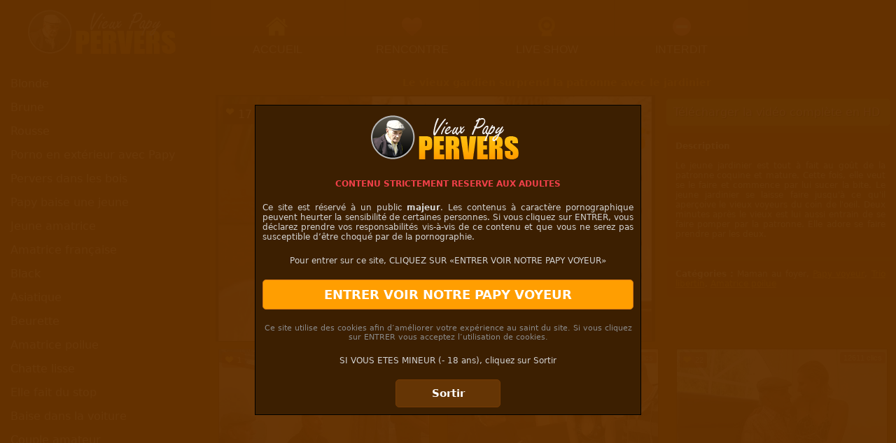

--- FILE ---
content_type: text/html; charset=UTF-8
request_url: http://www.vieux-papy-pervers.com/video/le-vieux-gardien-surprend-la-patronne-avec-le-jardinier-81.html
body_size: 6833
content:
<!DOCTYPE html>
<html lang="en">
<head>
	<meta charset="UTF-8">
	<title>Le vieux gardien surprend la patronne avec le jardinier | Vieux-Papy-Pervers</title>
	<meta name="description" content="Le jeune jardinier est tout à fait au goût de la patronne coquine et mature. Cette fois, elle veut se le faire et commence par lui sucer ...">
	<meta name="viewport" content="width=device-width, user-scalable=no, initial-scale=1.0, maximum-scale=1.0, minimum-scale=1.0">
	<link rel="stylesheet" type="text/css" href="http://www.vieux-papy-pervers.com/style.css">
	<meta name="RATING" content="RTA-5042-1996-1400-1577-RTA">
	<link rel="canonical" href="http://www.vieux-papy-pervers.com/video/le-vieux-gardien-surprend-la-patronne-avec-le-jardinier-81.html" />
	<link rel="apple-touch-icon" sizes="60x60" href="http://www.vieux-papy-pervers.com/favicon/apple-touch-icon.png">
	<link rel="icon" type="image/png" href="http://www.vieux-papy-pervers.com/favicon/favicon-32x32.png" sizes="32x32">
	<link rel="icon" type="image/png" href="http://www.vieux-papy-pervers.com/favicon/favicon-16x16.png" sizes="16x16">
	<link rel="manifest" href="http://www.vieux-papy-pervers.com/favicon/manifest.json">
	<link rel="mask-icon" href="http://www.vieux-papy-pervers.com/favicon/safari-pinned-tab.svg" color="#756a4e">
	<meta name="theme-color" content="#ffffff">
	<script type="text/javascript" src="http://www.vieux-papy-pervers.com/js/disclaimer.js"></script>
	<!-- Global site tag (gtag.js) - Google Analytics -->
<script async src="https://www.googletagmanager.com/gtag/js?id=UA-161284208-3"></script>
<script>
  window.dataLayer = window.dataLayer || [];
  function gtag(){dataLayer.push(arguments);}
  gtag('js', new Date());

  gtag('config', 'UA-161284208-3');
</script>

</head>
<body>
	<header>
		<div class="logo"><a href="http://www.vieux-papy-pervers.com" title="Accueil | Vieux-papy-pervers.com"><i class="sp sp-vieux-papy-pervers-logo"></i></a></div>
<ul>
	<li><a href="http://www.vieux-papy-pervers.com" title="Accueil | Vieux-papy-pervers.com" rel="nofollow"><i class="sp sp-vieux-papy-pervers-i-accueil"></i><span>ACCUEIL</span></a></li>
	<li><a href="http://www.vieux-papy-pervers.com/rencontre/" title="Rencontre" rel="nofollow" target="_blank"><i class="sp sp-vieux-papy-pervers-i-love"></i><span>RENCONTRE</span></a></li>
	<li><a rel="nofollow" href="https://www.captaincams.com/fr/femmes/?utm_source=vieux-papy-pervers.com&utm_medium=WP&utm_campaign=menu&utm_content=" title="Sexcam avec Captain Cams" ><i class="sp sp-vieux-papy-pervers-i-webcam"></i><span>LIVE SHOW</span></a></li>
	<li><a href="http://www.vieux-papy-pervers.com/interdit/"  title="Interdit" rel="nofollow" target="_blank"><i class="sp sp-vieux-papy-pervers-i-interdit"></i><span>INTERDIT</span></a></li>
</ul>	</header>
	 <nav>
     <ul> 
        <li><a href="http://www.vieux-papy-pervers.com/categorie/blonde.html" title="Blonde">Blonde</a></li>
        <li><a href="http://www.vieux-papy-pervers.com/categorie/brune.html" title="Brune">Brune</a></li>
        <li><a href="http://www.vieux-papy-pervers.com/categorie/rousse.html" title="Rousse">Rousse</a></li> 
        <li><a href="http://www.vieux-papy-pervers.com/categorie/porno-en-exterieur.html" title="Porno en extérieur">Porno en extérieur avec Papy</a></li>
        <li><a href="http://www.vieux-papy-pervers.com/categorie/pervers-dans-les-bois.html" title="Pervers dans les bois">Pervers dans les bois</a></li>
        <li><a href="http://www.vieux-papy-pervers.com/categorie/papy-baise-une-jeune.html" title="Papy baise une jeune">Papy baise une jeune</a></li>
        <li><a href="http://www.vieux-papy-pervers.com/categorie/jeune-amatrice.html" title="Jeune amatrice">Jeune amatrice</a></li>
        <li><a href="http://www.vieux-papy-pervers.com/categorie/amatrice-francaise.html" title="Amatrice française">Amatrice française</a></li>
        <li><a href="http://www.vieux-papy-pervers.com/categorie/black.html" title="Black">Black</a></li>
        <li><a href="http://www.vieux-papy-pervers.com/categorie/asiatique.html" title="Asiatique">Asiatique</a></li>
        <li><a href="http://www.vieux-papy-pervers.com/categorie/beurette.html" title="Beurette">Beurette</a></li>
        <li><a href="http://www.vieux-papy-pervers.com/categorie/amatrice-poilue.html" title="Amatrice poilue">Amatrice poilue</a></li>
        <li><a href="http://www.vieux-papy-pervers.com/categorie/chatte-lisse.html" title="Chatte lisse">Chatte lisse</a></li>
        <li><a href="http://www.vieux-papy-pervers.com/categorie/elle-fait-du-stop.html" title="Elle fait du stop">Elle fait du stop</a></li>
        <li><a href="http://www.vieux-papy-pervers.com/categorie/baise-dans-la-voiture.html" title="Baise en voiture">Baise dans la voiture</a></li>
        <li><a href="http://www.vieux-papy-pervers.com/categorie/couple-amateur.html" title="Couple amateur">Couple amateur</a></li>
        <li><a href="http://www.vieux-papy-pervers.com/categorie/mari-cocu.html" title="Mari cocu">Mari cocu</a></li>
        <li><a href="http://www.vieux-papy-pervers.com/categorie/lingerie.html" title="Lingerie">Lingerie</a></li>
        <li><a href="http://www.vieux-papy-pervers.com/categorie/religieuse.html" title="Religieuse">Religieuse</a></li>
        <li><a href="http://www.vieux-papy-pervers.com/categorie/anulingus.html" title="Anulingus">Anulingus</a></li>
        <li><a href="http://www.vieux-papy-pervers.com/categorie/cunnilingus.html" title="Cunnilingus">Cunnilingus</a></li>
        <li><a href="http://www.vieux-papy-pervers.com/categorie/sucer.html" title="Fellation">Fellation</a></li>
        <li><a href="http://www.vieux-papy-pervers.com/categorie/gorge-profonde-extreme.html" title="Gorge profonde">Gorge profonde</a></li>
        <li><a href="http://www.vieux-papy-pervers.com/categorie/penetration-anale.html" title="Pénétration anale/Sodomie">Sodomie</a></li>
        <li><a href="http://www.vieux-papy-pervers.com/categorie/double-penetration.html" title="Double pénétration">Double pénétration</a></li>
        <li><a href="http://www.vieux-papy-pervers.com/categorie/douche-de-foutre.html" title="Douche de foutre">Douche de foutre</a></li>
        <li><a href="http://www.vieux-papy-pervers.com/categorie/avaleuse-de-sperme.html" title="Avaleuse de sperme">Avaleuse de sperme</a></li>
        <li><a href="http://www.vieux-papy-pervers.com/categorie/foutre-sur-les-seins.html" title="Foutre sur les seins">Foutre sur les seins</a></li>
        <li><a href="http://www.vieux-papy-pervers.com/categorie/foutre-dans-la-gueule.html" title="Foutre dans la gueule">Foutre dans la gueule</a></li>
        <li><a href="http://www.vieux-papy-pervers.com/categorie/cochonne-a-lunettes.html" title="Cochonne à lunettes">Cochonne à lunettes</a></li>
        <li><a href="http://www.vieux-papy-pervers.com/categorie/milf.html" title="Milf">Milf</a></li>
        <li><a href="http://www.vieux-papy-pervers.com/categorie/fist-fucking.html" title="Fist fucking">Fist fucking</a></li>
        <li><a href="http://www.vieux-papy-pervers.com/categorie/plusieurs-hommes.html" title="Gang bang">Gang bang</a></li>
        <li><a href="http://www.vieux-papy-pervers.com/categorie/grosse.html" title="Grosse">Grosse</a></li>
        <li><a href="http://www.vieux-papy-pervers.com/categorie/insertion-de-sextoy.html" title="Insertion de sextoy">Insertion de sextoy</a></li>
        <li><a href="http://www.vieux-papy-pervers.com/categorie/prise-en-levrette.html" title="Prise en levrette">Prise en levrette</a></li>
        <li><a href="http://www.vieux-papy-pervers.com/categorie/papy-voyeur.html" title="Papy voyeur">Papy voyeur</a></li>
        <li><a href="http://www.vieux-papy-pervers.com/categorie/gros-seins.html" title="Gros seins">Gros Seins</a></li>
        <li><a href="http://www.vieux-papy-pervers.com/categorie/seins-petit.html" title="Seins petit">Seins petit</a></li>
        <li><a href="http://www.vieux-papy-pervers.com/categorie/trio-libertin.html" title="Trio libertin">Trio</a></li>
    </ul>
</nav>
<div class="nav-mobile">
  <select onchange="window.location.href=this.value;" title="Menu">
    <optgroup label="MENU"></optgroup>
    <option value="http://www.vieux-papy-pervers.com">Accueil</option>
    <option value="http://www.vieux-papy-pervers.com/rencontre/">Rencontres</option>
    <option value="https://www.captaincams.com/fr/femmes/?utm_source=vieux-papy-pervers.com&utm_medium=WP&utm_campaign=sidebaru&utm_content=">Webcam</option>
    <optgroup label="RUBRIQUES"></optgroup>
    <option value="http://www.vieux-papy-pervers.com/categorie/blonde.html">Blonde</option>
    <option value="http://www.vieux-papy-pervers.com/categorie/brune.html">Brune</option>
    <option value="http://www.vieux-papy-pervers.com/categorie/rousse.html">Rousse</option> 
    <option value="http://www.vieux-papy-pervers.com/categorie/porno-en-exterieur.html">Porno en extérieur avec Papy</option>
    <option value="http://www.vieux-papy-pervers.com/categorie/pervers-dans-les-bois.html">Pervers dans les bois</option>
    <option value="http://www.vieux-papy-pervers.com/categorie/papy-baise-une-jeune.html">Papy baise une jeune</option>
    <option value="http://www.vieux-papy-pervers.com/categorie/jeune-amatrice.html">Jeune amatrice</option>
    <option value="http://www.vieux-papy-pervers.com/categorie/amatrice-francaise.html">Amatrice française</option>
    <option value="http://www.vieux-papy-pervers.com/categorie/black.html">Black</option>
    <option value="http://www.vieux-papy-pervers.com/categorie/asiatique.html">Asiatique</option>
    <option value="http://www.vieux-papy-pervers.com/categorie/beurette.html">Beurette</option>
    <option value="http://www.vieux-papy-pervers.com/categorie/amatrice-poilue.html">Amatrice poilue</option>
    <option value="http://www.vieux-papy-pervers.com/categorie/chatte-lisse.html">Chatte lisse</option>
    <option value="http://www.vieux-papy-pervers.com/categorie/elle-fait-du-stop.html">Elle fait du stop</option>
    <option value="http://www.vieux-papy-pervers.com/categorie/baise-dans-la-voiture.html">Baise dans la voiture</option>
    <option value="http://www.vieux-papy-pervers.com/categorie/couple-amateur.html">Couple amateur</option>
    <option value="http://www.vieux-papy-pervers.com/categorie/mari-cocu.html">Mari cocu</option>
    <option value="http://www.vieux-papy-pervers.com/categorie/lingerie.html">Lingerie</option>
    <option value="http://www.vieux-papy-pervers.com/categorie/religieuse.html">Religieuse</option>
    <option value="http://www.vieux-papy-pervers.com/categorie/anulingus.html">Anulingus</option>
    <option value="http://www.vieux-papy-pervers.com/categorie/cunnilingus.html">Cunnilingus</option>
    <option value="http://www.vieux-papy-pervers.com/categorie/sucer.html">Fellation</option>
    <option value="http://www.vieux-papy-pervers.com/categorie/gorge-profonde-extreme.html">Gorge profonde</option>
    <option value="http://www.vieux-papy-pervers.com/categorie/penetration-anale.html">Sodomie</option>
    <option value="http://www.vieux-papy-pervers.com/categorie/double-penetration.html">Double pénétration</option>
    <option value="http://www.vieux-papy-pervers.com/categorie/douche-de-foutre.html">Douche de foutre</option>
    <option value="http://www.vieux-papy-pervers.com/categorie/avaleuse-de-sperme.html">Avaleuse de sperme</option>
    <option value="http://www.vieux-papy-pervers.com/categorie/foutre-sur-les-seins.html">Foutre sur les seins</option>
    <option value="http://www.vieux-papy-pervers.com/categorie/foutre-dans-la-gueule.html">Foutre dans la gueule</option>
    <option value="http://www.vieux-papy-pervers.com/categorie/cochonne-a-lunettes.html">Cochonne à lunettes</option>
    <option value="http://www.vieux-papy-pervers.com/categorie/milf.html">Milf</option>
    <option value="http://www.vieux-papy-pervers.com/categorie/fist-fucking.html">Fist fucking</option>
    <option value="http://www.vieux-papy-pervers.com/categorie/plusieurs-hommes.html">Gang bang</option>
    <option value="http://www.vieux-papy-pervers.com/categorie/grosse.html">Grosse</option>
    <option value="http://www.vieux-papy-pervers.com/categorie/insertion-de-sextoy.html">Insertion de sextoy</option>
    <option value="http://www.vieux-papy-pervers.com/categorie/prise-en-levrette.html">Prise en levrette</option>
    <option value="http://www.vieux-papy-pervers.com/categorie/papy-voyeur.html">Papy voyeur</option>
    <option value="http://www.vieux-papy-pervers.com/categorie/gros-seins.html">Gros Seins</option>
    <option value="http://www.vieux-papy-pervers.com/categorie/seins-petit.html">Seins petit</option>
    <option value="http://www.vieux-papy-pervers.com/categorie/trio-libertin.html">Trio</option>
</select>
</div>	<section>
		<h1>Le vieux gardien surprend la patronne avec le jardinier</h1>
		<div class="la-video">
			<script src="http://www.vieux-papy-pervers.com/player/jwplayer.js"></script><script>jwplayer.key="nN9Rsqo2juo9qiY2eXSPrG1+5UB/aZdSwItb7g==";</script><div id="player"><iframe frameborder="0" src="http://www.vieux-papy-pervers.com/player.php?video=151&amp;sp=12587_3" class="playerIn" scrolling="no"></iframe></div><script type="text/javascript">var playerInstance = jwplayer("player");
			playerInstance.setup({
				file: "http://videos.lafranceapoil.com/clips/12587_3/tube6.mp4",
				image: "http://www.vieux-papy-pervers.com/thumbs/151/thumb-player.jpg",
				aspectratio: "16:9",
				width: "100%",
				height: "100%",
				logo: {file: "http://www.vieux-papy-pervers.com/images/filigrane.png",},
				sharing: {link: "http://www.vieux-papy-pervers.com/video/le-vieux-gardien-surprend-la-patronne-avec-le-jardinier-81.html"},
			});
			playerInstance.addButton("[data-uri]","Télécharger la vidéo HD",function() {playerInstance.remove();},"download");playerInstance.addButton("[data-uri]","Webcam",function(){window.open("http://www.vieux-papy-pervers.com/webcam/","_blank"); jwplayer().pause(true);},"cams");playerInstance.addButton("[data-uri]","Rencontre", function() { window.open("http://www.vieux-papy-pervers.com/rencontre/","_blank"); jwplayer().pause(true);},"love");playerInstance.on("firstFrame",function(a){$("#overlay").removeClass("invisible","easeOutBounce").addClass("visible","easeOutBounce");$("#overlay-open-close").removeClass("invisible","easeOutBounce").addClass("visible","easeOutBounce")});
			playerInstance.on("complete", function(e) {
				document.getElementById("player").innerHTML = '<iframe frameborder="0" src="http://www.vieux-papy-pervers.com/player.php?video=151&amp;sp=12587_3" class="playerIn" scrolling="no"></iframe>';});
				function Close(){$("#overlay").hasClass("visible")?($("#overlay").removeClass("visible").addClass("invisible",5E3,"easeOutBounce"),$("#overlay-open-close").addClass("load-open",5E3,"easeOutBounce"),$("#overlay-open-close i").removeClass("overlay-close").addClass("overlay-open")):($("#overlay").removeClass("invisible").addClass("visible",5E3,"easeOutBounce"),$("#overlay-open-close").removeClass("load-open",5E3,"easeOutBounce"),$("#overlay-open-close i").removeClass("overlay-open").addClass("overlay-close"))}
				;</script><div id="vote"><a href="#" onClick="favori(81);return false;"><i class="sp sp-like"></i>17 J'aime +</a></div>			</div>
			<div class="right-video">
				<div class="video pr2"><a href="http://www.vieux-papy-pervers.com/link-video/" target="_blank" rel="nofollow" title="Débloquer les vidéos"><figure><img src="http://www.vieux-papy-pervers.com/images/video.jpg" width="300" height="200" alt="Vidéo en accès VIP"></figure></a></div>
				<div class="telecharger" onclick="playerInstance.remove()">Télécharger la vidéo complète en HD</div>
				<p class="description">
					<b>Description</b><br/><br/>
					Le jeune jardinier est tout à fait au goût de la patronne coquine et mature. Cette fois, elle veut se le faire et commence par lui sucer la bite. Le jeune jardinier se laisse faire jusqu'à ce qu'il aperçoive le vieux voyeurs du coin de l'oeil. Deux minutes après le vieux est lui aussi entrain de se faire pomper par la patronne. Elle adore se faire prendre par les deux.<br/><br/>
									</p>
				<div class="categories"><b>Catégories :</b> Maman au foyer, <a href="http://www.vieux-papy-pervers.com/categorie/papy-voyeur.html" title="Papy voyeur">Papy voyeur</a>, <a href="http://www.vieux-papy-pervers.com/categorie/trio-libertin.html" title="Trio libertin">Trio libertin</a>, <a href="http://www.vieux-papy-pervers.com/categorie/amatrice-poilue.html" title="Amatrice poilue">Amatrice poilue</a></div>
			</div>
			<div class="video"><a href="http://www.vieux-papy-pervers.com/video/un-septuagenire-et-un-pote-se-paient-une-pute-75.html" title="Un septuagénire et un pote se paient une pute"><figure><img src="http://www.vieux-papy-pervers.com/thumbs/345/1.jpg" width="300" height="200" onmouseover="startThumb(this, 345, 10)" onmouseout="stopThumb(1)" alt="Un septuagénire et un pote se paient une pute"/><figcaption><span class="clics">2428 clics</span><span class="jaime"><i class="sp sp-like"></i>1</span>Un septuagénire et un pote se ...</figcaption></figure></a></div><div class="video"><a href="http://www.vieux-papy-pervers.com/video/lana-touche-la-bite-de-papy-pour-la-premiere-fois-6.html" title="Lana touche la bite de papy pour la première fois"><figure><img src="http://www.vieux-papy-pervers.com/thumbs/5810/1.jpg" width="300" height="200" onmouseover="startThumb(this, 5810, 10)" onmouseout="stopThumb(1)" alt="Lana touche la bite de papy pour la première fois"/><figcaption><span class="clics">7676 clics</span><span class="jaime"><i class="sp sp-like"></i>6</span>Lana touche la bite de papy pour ...</figcaption></figure></a></div><div class="video"><a href="http://www.vieux-papy-pervers.com/video/cindy-picardie-offre-son-cul-a-un-vieux-et-ses-potes-42.html" title="Cindy Picardie offre son cul à un vieux et ses potes"><figure><img src="http://www.vieux-papy-pervers.com/thumbs/888/1.jpg" width="300" height="200" onmouseover="startThumb(this, 888, 10)" onmouseout="stopThumb(1)" alt="Cindy Picardie offre son cul à un vieux et ses potes"/><figcaption><span class="clics">12611 clics</span><span class="jaime"><i class="sp sp-like"></i>22</span>Cindy Picardie offre son cul à un ...</figcaption></figure></a></div><div class="video"><a href="http://www.vieux-papy-pervers.com/video/joyce-mifle-lechee-par-le-vieux-cochon-chez-le-medecin-61.html" title="Joyce Mifle léchée par le vieux cochon chez le médecin"><figure><img src="http://www.vieux-papy-pervers.com/thumbs/926/1.jpg" width="300" height="200" onmouseover="startThumb(this, 926, 10)" onmouseout="stopThumb(1)" alt="Joyce Mifle léchée par le vieux cochon chez le médecin"/><figcaption><span class="clics">14301 clics</span><span class="jaime"><i class="sp sp-like"></i>16</span>Joyce Mifle léchée par le vieux ...</figcaption></figure></a></div><div class="video"><a href="http://www.vieux-papy-pervers.com/video/laurence-suce-une-vieille-bite-a-travers-le-grillage-93.html" title="Laurence suce une vieille bite à travers le grillage"><figure><img src="http://www.vieux-papy-pervers.com/thumbs/150/1.jpg" width="300" height="200" onmouseover="startThumb(this, 150, 10)" onmouseout="stopThumb(1)" alt="Laurence suce une vieille bite à travers le grillage"/><figcaption><span class="clics">11863 clics</span><span class="jaime"><i class="sp sp-like"></i>3</span>Laurence suce une vieille bite à ...</figcaption></figure></a></div><div class="page"></div><a href="http://www.vieux-papy-pervers.com/link-footer/" class="link-ext" target="_blank" rel="nofollow" title="Débloquer mon accès">
	<div class="title1">Du sexe amateur extrême ! Tenterez-vous de télécharger ?</div>
	<div class="title2">Créez votre compte et accédez sans limite aux<br/> 5612 vidéos amateurs uniquement en français trash interdites dans de nombreux pays !</div>
	<div class="button"><span>Débloquer l’accès aux vidéos amateurs</span></div>
</a>		</section>
		<footer>Ce site est étiqueté Label RTA, voir ici pour plus de détails ? | Copyright © 2016 - 2026 Vieux-Papy-Pervers - Tous droits réservés<br /><br />
<a href="http://www.vieux-papy-pervers.com/contact.html">Contact</a> - <a href="http://www.vieux-papy-pervers.com/mentions-legales.html">Mentions légales</a></footer>
	</body>
	<a id="backTop" title="Retour en haut" class="sprite retour" rel="nofollow">&uarr;</a>
	<script src="https://ajax.googleapis.com/ajax/libs/jquery/2.1.3/jquery.min.js"></script>
	<script type="text/javascript" src="http://www.vieux-papy-pervers.com/js/request.js"></script>
	<script type="text/javascript" src="http://www.vieux-papy-pervers.com/js/conf.js"></script>
	<script type="text/javascript">$(document).ready( function() {$('#backTop').backTop({'position' : 500,'speed' : 500,});});</script>
    <script>
  (function(i,s,o,g,r,a,m){i['GoogleAnalyticsObject']=r;i[r]=i[r]||function(){
  (i[r].q=i[r].q||[]).push(arguments)},i[r].l=1*new Date();a=s.createElement(o),
  m=s.getElementsByTagName(o)[0];a.async=1;a.src=g;m.parentNode.insertBefore(a,m)
  })(window,document,'script','https://www.google-analytics.com/analytics.js','ga');
    ga('create', 'UA-5146390-24', 'auto');
    ga('send', 'pageview');
	</script>
	</html>

--- FILE ---
content_type: text/css
request_url: http://www.vieux-papy-pervers.com/style.css
body_size: 6831
content:
body{margin:0;padding:0;background-color:#663300;font-family:Verdana, "DejaVu Sans", "Bitstream Vera Sans", Geneva, sans-serif}.sp{background-image:url(http://www.vieux-papy-pervers.com/images/spritesheet.png);background-repeat:no-repeat;display:block}.sp-like{width:16px;height:10px;background-position:-5px -5px;float:left;margin:1px 1px -1px 0px}.sp-vieux-papy-pervers-i-accueil{width:32px;height:28px;background-position:-33px -5px;margin:auto;padding:0 0 10px}.sp-vieux-papy-pervers-i-amatrices{width:45px;height:28px;background-position:-75px -5px;margin:auto;padding:0 0 10px}.sp-vieux-papy-pervers-i-love{width:31px;height:28px;background-position:-130px -5px;margin:auto;padding:0 0 10px}.sp-vieux-papy-pervers-i-webcam{width:27px;height:28px;background-position:-171px -5px;margin:auto;padding:0 0 10px}.sp-vieux-papy-pervers-i-interdit{width:27px;height:28px;background-position:-209px -5px;margin:auto;padding:0 0 10px}.sp-vieux-papy-pervers-logo{width:301px;height:95px;background-position:-5px -43px}header{height:100px;width:100%;background-color:#3c1e00}.logo{float:left}nav{height:1392px;width:300px;background-color:#3c1e00;border-bottom-left-radius:7px;border-bottom-right-radius:7px}header ul{margin:0 0 0 10px;padding:0}header li{vertical-align:middle;text-align:center;margin:0 2px 0 0;padding:0;width:309px;height:100px;display:inline-block;list-style-type:none;float:left;background:#663300;background:-moz-linear-gradient(top, #663300 0%, #3c1e00100%);background:-webkit-linear-gradient(top, #663300 0%,#3c1e00 100%);background:linear-gradient(to bottom, #663300 0%,#3c1e00 100%);filter:progid:DXImageTransform.Microsoft.gradient( startColorstr='#663300', endColorstr='#3c1e00',GradientType=0 )}header li a{color:#fff;font-family:"Trebuchet MS", Arial, Helvetica, sans-serif;text-decoration:none;width:100%;height:76px;display:block;padding:24px 0 0}nav ul{margin:0;padding:0}nav ul li{list-style-type:none;width:250px;background-color:#4e2802;margin:5px 0 5px 10px;padding:5px;border-radius:4px;display:inherit}nav a{color:#fff;text-decoration:none}nav a:hover{color:#ffbc10}section{display:flex;flex-direction:row;flex-wrap:wrap;justify-content:flex-start;align-items:flex-start;flex-grow:1}.video{margin:5px;min-height:200px;flex-basis:302px}figure{margin:0;position:relative;border:1px solid #3c1e00}figure figcaption{position:absolute;width:292px;bottom:0;padding:4px 5px;background-color:#3c1e00;text-align:center;color:#FFF;max-height:30px;z-index:2;font-size:14px;font-family:Arial,Helvetica,sans-serif}.clics{display:block;position:absolute;top:-176px;right:4px;padding:2px 5px;font-size:11px;border-radius:3px;background-color:rgba(131, 34, 0, 0.53)}.jaime{display:block;position:absolute;top:-176px;left:4px;padding:5px 5px;font-size:11px;border-radius:3px;background-color:rgba(131, 34, 0, 0.53)}nav{float:left}.title1{font-size:2em;text-align:center;color:#ffda44;font-family:"Helvetica Neue",Helvetica,Arial,sans-serif;text-decoration:underline;padding:0 0 20px 0;width:100%}.title2{font-size:1.5em;text-align:center;color:#fff;font-family:"Helvetica Neue",Helvetica,Arial,sans-serif;padding:0 0 20px 0;width:100%}.button{font-size:1.5em;text-align:center;color:#fff;font-family:"Helvetica Neue",Helvetica,Arial,sans-serif;padding:20px 0 20px 0;width:100%}.button span{background:#3c1e00;width:auto;padding:10px;border-radius:7px}.link-ext{text-decoration:none;width:100%}.page{width:100%;clear:both;height:auto;margin:20px 100px 20px 0}.page a,.current{height:27px;width:38px;display:block;float:left;background-color:#3c1e00;border:1px solid #713d09;margin:3px;padding:10px 0 0;text-align:center;color:#fff;border-radius:4px;text-decoration:none}.page .prevnext{background-color:#000000;border:1px solid #3c1e00}.page .disabled{display:none}.page a:hover,.current{background-color:#000000;border:1px solid #3c1e00}.bloc{background:#552a00;color:#fff;font-size:12px;padding:12px;width:97%;margin:5px 0 0 5px;border-radius:5px;text-align:justify}.description,.categories{background:#552a00;color:#fff;font-size:12px;padding:12px;width:300px;margin:5px 0 0 5px;border-radius:5px;text-align:justify}.categories a,.description a{color:#ffbc10}#vote{display:block;position:absolute;top:139px;margin:10px;background:rgb(0, 0, 0);border-radius:5px;padding:5px;color:#fff}#vote a{color:#fff;text-decoration:none}.telecharger{width:300px;margin:10px auto;background:#74ab19;color:#fff;text-shadow:1px 1px 1px #000;padding:10px;border-radius:5px;cursor:pointer}h1{color:#ffbc10;margin:10px 0 5px 10px;font-size:14px;text-align:center;width:97%}#backTop{background:#3c1e00;color:#fff;padding:5px 15px 10px 15px;border:1px solid #6b3f12;cursor:pointer}.nav-mobile{display:none}.pr figure,.pr2 figure{background:#333}footer{background-color:#3c1e00;font-size:12px;text-align:center;color:#fff;padding:20px 0 20px 0}footer a{color:#c1c1c1}.ml{color:#fff;font-size:12px;width:80%;text-align:justify;margin:auto}.ml strong{color:#c1c1c1}.ml a{color:#c1c1c1}.la-video{margin:5px;width:1235px}iframe.playerIn{width:100%;height:694px}@media only screen and (min-width:1548px) and (max-width:1874px){header li{width:16%}section{justify-content:space-around}.la-video{margin:5px;width:72.5%}iframe.playerIn{width:100%;height:508px}}@media only screen and (min-width:1245px) and (max-width:1547px){header li{width:15%}section{justify-content:space-around}iframe.playerIn{width:100%;height:340px}.la-video{margin:5px;width:64%}.pr2{display:none}}@media only screen and (min-width:800px) and (max-width:1244px){header li{width:12%}section{justify-content:space-around}.video{min-height:125px;flex-basis:237px}.video img{width:235px;height:135px}figure figcaption{width:225px;font-size:13px}.jaime,.clics{top:-112px}.pr2{display:none}.description,.categories{width:93%}iframe.playerIn{width:100%;height:400px}}@media only screen and (min-width:800px) and (max-width:1000px){iframe.playerIn{width:100%;height:350px}}@media only screen and (min-width:600px) and (max-width:799px){header li{width:9.5%}section{justify-content:space-around}.pr2{display:none}.description,.categories{width:93%}#vote{top:165px;margin:5px;font-size:12px}iframe.playerIn{width:100%;height:374px}}@media only screen and (max-width:599px){.description,.categories{width:89%}.pr2{display:none}section{justify-content:space-around}header ul{display:none}.sp-vieux-papy-pervers-logo{margin:auto}.logo{width:100%}.title1{font-size:1.5em}.title2{font-size:1.1em}.button{font-size:1em}#vote{top:182px;margin:5px;font-size:12px}.jw-logo{display:none}iframe.playerIn{width:100%;height:174px}}@media only screen and (max-width:799px){header span{display:none}nav{display:none}.nav-mobile{display:block;text-align:center}.nav-mobile select{width:95%;margin:5px 0 5px 0}}@media only screen and (max-width:360px){iframe.playerIn{width:100%;height:200px}}

--- FILE ---
content_type: application/javascript
request_url: http://www.vieux-papy-pervers.com/js/conf.js
body_size: 1805
content:
// Vignettes
var current=1;var currentImg=null;var currentId;var timerThumb=null;var imageList=null;function updateThumb(b,a){if(currentImg==null){return}currentImg.src=imageList[current].src;current++;current%=b}function startThumb(a,e,d){if(currentImg!=null){return}imageList=new Array();var b;for(b=0;b<d;b++){var c=new Image();c.src="http://www.vieux-papy-pervers.com/thumbs/"+e+"/"+(b+1)+".jpg";imageList[b]=c}currentImg=a;currentId=e;if(timerThumb!=null){clearInterval(timerThumb)}timerThumb=setInterval("updateThumb("+d+")",700)}function stopThumb(a){clearInterval(timerThumb);timerThumb=null;current=1;currentImg.src="http://www.vieux-papy-pervers.com/thumbs/"+currentId+"/"+a+".jpg";currentImg=null};


// Back to top

(function($) {

    $.fn.backTop = function(options) {
        
        
        
        var backBtn = this;
        
        var settings = $.extend({
            'position' : 400,
            'speed' : 500,
            'color' : 'white'
        }, options);
        
        //Settings
        
        var position = settings['position'];
        var speed = settings['speed'];
        var color = settings['color'];
        
        
        backBtn.css({
            'right' : 10,
            'bottom' : 50,
            'position' : 'fixed',
        });
        
        $(document).scroll(function(){
            var pos = $(window).scrollTop();
            console.log(pos);
            
            if(pos >= position){
                backBtn.fadeIn(speed);
            } else{
                backBtn.fadeOut(speed);
            }
        });
        
        backBtn.click(function(){
            $("html, body").animate({ 
                scrollTop:0 
            }, 
            {
                duration: 1200
            }); 
        });

    }

}(jQuery));




--- FILE ---
content_type: application/javascript
request_url: http://www.vieux-papy-pervers.com/js/disclaimer.js
body_size: 3979
content:
function Entrer(){ document.cookie="disclaimerok=oui;path=/;";document.getElementById&&(document.getElementById("disclaimer").style.display="none");top.location.href=location.href; }
if(document.cookie.indexOf("disclaimerok")<=-1){
 document.write(""
 +"<style type=\"text/css\">"
 +"object{ visibility:hidden; }"
 +"#disclaimer{ text-align:left; }"
 +"#disclaimer-fond{ position:absolute; z-index:15000; width:100%; height:4500px; background:#663200; text-align:center; line-height:normal; clear:both; filter:alpha(opacity=97); -moz-opacity:0.97; opacity:0.97; }"
 +"#disclaimer-conteneur{ position:absolute; z-index:15001; width:100%; text-align:center; clear:both; }"
 +"#disclaimer-cadre{ width: 550px;margin: 150px auto 0 auto;text-align: center;background: #3c1f01;border: #000000 1px solid;}"
 +"#disclaimer-cadre b{ display:block; padding:10px 0 10px 0; text-align:center; font-size:12px; color:#EF4049; }"
 +"#disclaimer-cadre p, #disclaimer-cadre font{margin: 0;padding: 10px;font-size: 12px;color: #D3D3D3;text-align: justify; }"
 +"#disclaimer-cadre font{text-align: center;}"
 +"#disclaimer-cadre .boutons{ margin:0; padding:10px; text-align:center; }"
 +"#disclaimer-cadre a{ text-decoration:none; font-size:36px; font-weight:bold; color:#c70000; }"
 +"#disclaimer-cadre a:hover{ text-decoration:underline; }"
 +"#disclaimer-cadre .entrer a{text-decoration: none;font-size: 18px;font-weight: bold;color: #fff;display: block;margin: 10px;border-radius: 5px;padding: 10px;text-align: center;background-color: #ff9e01;border: 1px solid #d07415;}"
 +"#disclaimer-cadre .entrer a:hover{text-decoration: none;background-color: #f9af38;}"
 +"#disclaimer-cadre .sortir a{text-decoration: none;font-size: 15px;font-weight: bold;color: #fff;display: block;margin: 10px 200px 10px 200px;border-radius: 5px;padding: 10px;text-align: center;background-color: #653505;border: 1px solid #753b05;}"
 +".center{text-align:center!important}"
 +".auto{margin: auto;}"
 +".cookies{text-align:center!important; font-size:11px!important;color: #898989!important;}"
 +"@media only screen and (min-width:0px) and (max-width:800px){ #disclaimer-cadre {width: 97%;} .header-disclaimer{height: 78px;background-position: 0 -65px;}    .sortir a{margin: 10px 25% 10px 25%!important;}.logo-responsive{background-position: -10px -179px;}#disclaimer-cadre{margin: 25px auto 0 auto;} #disclaimer-fond{height:8000px;} }"
 +"@media only screen and (min-width:0px) and (max-width:320px){.header-disclaimer{height: 78px;background-position: 0 -65px;}.logo-responsive{background-position: -10px -179px;}#disclaimer-cadre{margin: 5px auto 0 auto;}}"
 +"<\/style>"
 +'<div id="disclaimer"><div id="disclaimer-fond"></div><div id="disclaimer-conteneur">'
 +'<div id="disclaimer-cadre">'
 +'<div class="header-disclaimer"><span class="sp sp-vieux-papy-pervers-logo auto"></span></div>'
 +"<b>CONTENU STRICTEMENT RESERVE AUX ADULTES</b>"
 +"<p>Ce site est r&eacute;serv&eacute; &agrave; un public <strong>majeur</strong>. Les contenus &agrave; caract&egrave;re pornographique peuvent heurter la sensibilit&eacute; de certaines personnes. Si vous cliquez sur ENTRER, vous d&eacute;clarez prendre vos responsabilit&eacute;s vis-&agrave;-vis de ce contenu et que vous ne serez pas susceptible d&rsquo;&ecirc;tre choqu&eacute; par de la pornographie.</p>"
 +'<p class="center">Pour entrer sur ce site, CLIQUEZ SUR «ENTRER VOIR NOTRE PAPY VOYEUR»</p>' 
 +'<div class="entrer"><a href="#" onclick="Entrer(); return(false)" title="Entrer sur Vieux-papy-pervers.com">ENTRER VOIR NOTRE PAPY VOYEUR</a></div>'
 +'<p class="cookies">Ce site utilise des cookies afin d’améliorer votre expérience au saint du site. Si vous cliquez sur ENTRER vous acceptez l’utilisation de cookies.</p>'
 +'<p class="center">SI VOUS ETES MINEUR (- 18 ans), cliquez sur Sortir</p>'
 +'<div class="sortir"><a rel="nofollow" href="https://www.google.fr" title="Sortir sur google.fr">Sortir</a></div>'
 +"</div>"
 +"</div></div>"
 );
}

--- FILE ---
content_type: application/javascript
request_url: http://www.vieux-papy-pervers.com/js/request.js
body_size: 1254
content:
//Historique
function getScript ( scriptName, args ){
	
	var xhr_object = null; 
	     
	// ### Construction de l�objet XMLHttpRequest selon le type de navigateur
	if(window.XMLHttpRequest)  // Firefox
	   	xhr_object = new XMLHttpRequest(); 
	else if(window.ActiveXObject) // Internet Explorer
	  	 xhr_object = new ActiveXObject("Microsoft.XMLHTTP");
	else { 
        // XMLHttpRequest non support� par le navigateur 
	   	alert("Votre navigateur ne supporte pas les objets XMLHTTPRequest..."); 
    		 return; 
	} 
	 
	xhr_object.open("GET", scriptName, true);
	
	//  D�finition du comportement � adopter sur le changement d��tat de l�objet XMLHttpRequest
	xhr_object.onreadystatechange = function() { 
	  	 if(xhr_object.readyState == 4) {
//alert(xhr_object.responseText); // DEBUG MODE
			eval(xhr_object.responseText);
		 }
		return xhr_object.readyState;
	} 
	xhr_object.setRequestHeader("Content-type", "application/x-www-form-urlencoded");
	
	//  Envoi de la requ�te
	xhr_object.send(args);
	
}

// Vote
function favori(id) {
 getScript("http://www.vieux-papy-pervers.com/like/jaime.php?id="+id);
}
// Vote actrices
function jaime(id,p) {
 getScript("http://www.vieux-papy-pervers.com/like/jaime-actrice.php?id="+id+"&p="+p);
}
